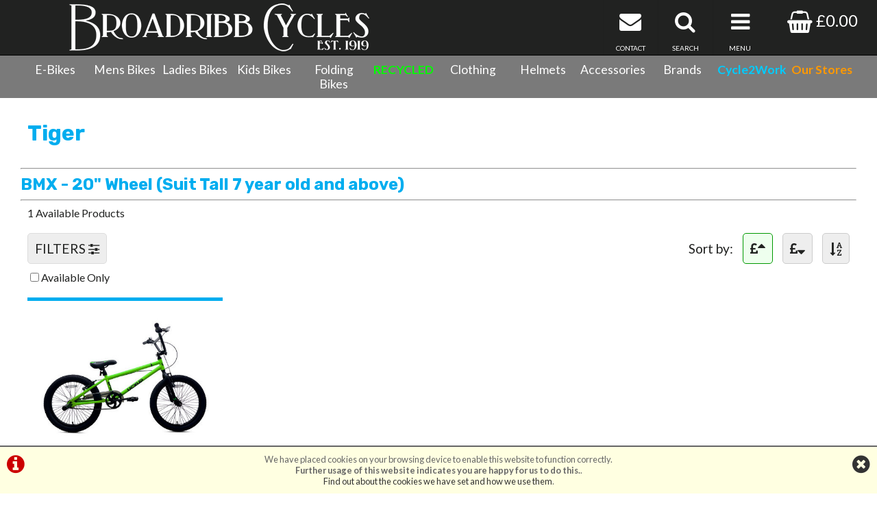

--- FILE ---
content_type: text/html; charset=UTF-8
request_url: https://www.broadribbcycles.co.uk/m4b52s522p0/Childrens-Bicycles/Tiger/BMX-20%5C-inch-Wheel-%28Suit-Tall-7-year-old-and-above%29
body_size: 9699
content:
<!DOCTYPE html>

<html lang="en-GB" dir="ltr">
<head>
<meta charset="utf-8">
<title>Tiger :: Childrens Bicycles :: BMX - 20" Wheel (Suit Tall 7 year old and above) ::</title>
<link rel="canonical" href="https://www.broadribbcycles.co.uk/m4b52s522p0/Childrens-Bicycles/Tiger/BMX-20%5C-inch-Wheel-%28Suit-Tall-7-year-old-and-above%29">

<meta name="google-site-verification" content="RzvJrJ49piNbNbIbzMUvzyjzfjip7GaVzZySFZ0dK58" />


<!-- Google Tag Manager -->
<script>(function(w,d,s,l,i){w[l]=w[l]||[];w[l].push({'gtm.start':
new Date().getTime(),event:'gtm.js'});var f=d.getElementsByTagName(s)[0],
j=d.createElement(s),dl=l!='dataLayer'?'&l='+l:'';j.async=true;j.src=
'https://www.googletagmanager.com/gtm.js?id='+i+dl;f.parentNode.insertBefore(j,f);
})(window,document,'script','dataLayer','GTM-NMMSK6X');</script>
<!-- End Google Tag Manager -->

<style>
#ccPanel	{width:100%;position:fixed;bottom:0;left:0;text-align:center;border-top:solid 2px #666;background:#FFFFE1;color:#666;font-size:80%;z-index:9999;}
#ccPanel #ccAlert	{color:#C00;display:inline-block;float:left;margin:10px;}
#ccPanel #ccAlert i	{font-size: 30px;}
#ccPanel #ccAlert a	{color:#C00;}
#ccPanel #ccClose	{display:inline-block;float:right;margin:10px;}
#ccPanel #ccClose i	{font-size: 30px;}
#ccPanel #ccMessage	{text-align:center; padding: 10px;}
</style>



<link rel="preconnect" href="https://fonts.gstatic.com">
<link href="https://fonts.googleapis.com/css2?family=EB+Garamond&family=Lato:ital,wght@0,400;0,700;1,400;1,700&family=Rubik:wght@400;700&display=swap" rel="stylesheet">

<!-- Platform CSS -->
<link rel="stylesheet" type="text/css" href="https://ezetail.co.uk/shared/font-awesome/css/font-awesome.min.css" rel="prefetch">
<link rel="stylesheet" type="text/css" href="https://ezetail.co.uk/shared/css/defaultFoundationStylesV1.3.css?v=2" rel="prefetch">
<link rel="stylesheet" type="text/css" href="https://ezetail.co.uk/shared/css/defaultStylesV2.49.css?v=1" rel="prefetch">
<link rel="stylesheet" type="text/css" href="https://ezetail.co.uk/shared/css/defaultCartStylesV1.4.css?v=1.0">
<link rel="stylesheet" type="text/css" href="https://ezetail.co.uk/shared/css/defaultProductStylesV1.1.css?v=2">
<link rel="stylesheet" type="text/css" href="https://ezetail.co.uk/shared/css/defaultWidgetStylesV1.4.css?v=1" rel="prefetch">
<link rel="stylesheet" type="text/css" href="https://ezetail.co.uk/shared/css/defaultHireStylesV1.2.css?v=2">
<script src="https://ezetail.co.uk/shared/js/foundations.js?v=1.1"></script>
<script src="https://ezetail.co.uk/shared/js/minicart.js?v=1.3"></script>

<link rel="stylesheet" type="text/css" href="/css/styles.css?v=XBbOJM7Wo19">
<link rel="stylesheet" type="text/css" href="/css/mqStyles.css?v=XBbOJM7Wo177">
<link rel="stylesheet" type="text/css" href="/css/customStyles.css?v=XBbOJM7Wo17">
<link rel="apple-touch-icon" sizes="180x180" href="/apple-touch-icon.png">
<link rel="icon" type="image/png" sizes="32x32" href="/favicon-32x32.png">
<link rel="icon" type="image/png" sizes="16x16" href="/favicon-16x16.png">
<link rel="manifest" href="/site.webmanifest">
<link rel="mask-icon" href="/safari-pinned-tab.svg" color="#5bbad5">
<meta name="msapplication-TileColor" content="#ffc40d">
<meta name="theme-color" content="#ffffff">

<style>	nav ul.primaryNav li	{	width: 8.333%; }</style>

<!-- TrustBox script -->
<script type="text/javascript" src="//widget.trustpilot.com/bootstrap/v5/tp.widget.bootstrap.min.js" async></script>
<!-- End TrustBox script -->

<script src="https://ezetail.co.uk/shared/js/siema.min.js"></script>

<meta name="viewport" content="width=device-width, initial-scale=1">
</head>

<body>
<!-- Google Tag Manager (noscript) -->
<noscript><iframe src="https://www.googletagmanager.com/ns.html?id=GTM-NMMSK6X"
height="0" width="0" style="display:none;visibility:hidden"></iframe></noscript>
<!-- End Google Tag Manager (noscript) -->

<!-- INSERT-->

<header class="mainHeader">
<div id="siteBannerDesktop">
	<div id="preBanner">
		<div id="preBannerWrapper">
		<div id="preBannerContainer">
			<div id="preBannerLeft"><a href="/" title="Broadribb Cycles home page"><img src="/images/broadribbCyclesLogo.png" alt="Broadribb Cycles Logo"></a></div>
			<div id="preBannerRight">
			<a href="/order.php" title="View Basket" id="viewCart"><i class="fa fa-shopping-basket fa-lg"></i> &#163;0.00</a>				<a href="#" title="Info Menu" onclick="toggleOtherLinksMenuPanel();"><i class="fa fa-bars fa-lg"></i><span>MENU</span></a>
				<a href="#" title="Product Search" onclick="toggleSearchPanel();"><i class="fa fa-search fa-lg"></i><span>SEARCH</span></a>
				<a href="/contact-us/" title="Contact Us"><i class="fa fa-envelope fa-lg"></i><span>CONTACT</span></a>
			</div>
			<div id="preBannerCentre"></div>
		</div>
		</div>
		<div class="reset"></div>
	</div>

	<div id="siteBanner">
	<div id="siteBannerContainer">
			<nav id="dtNav"><ul class="primaryNav" id="primaryNav"><li><a class="inactive first" id="navfirst" href="/m5b0s287p0/Electric-Bikes/Electric-Bikes" title="E-Bikes">E-Bikes</a></li><li><a class="inactive" href="/m8b0s0p0/Mens-Bicycles" title="Mens Bikes">Mens Bikes</a></li><li><a class="inactive" href="/m3b0s0p0/Ladies-Bikes" title="Ladies Bikes">Ladies Bikes</a></li><li><a class="inactive" href="/m4b0s0p0/Childrens-Bikes" title="Kids Bikes">Kids Bikes</a></li><li><a class="inactive" href="/m8b0s289p0/Mens-Bicycles/Folding-Bikes" title="Folding Bikes">Folding Bikes</a></li><li><a class="inactive" href="/m6b0s510p0/Re-Cycled-Bicycles/Re-Cycled-Bicycles" title="&lt;span class=&quot;col0f0&quot;&gt;Ex-Demo&lt;/span&gt;"><span class="col0f0 fwb">RECYCLED</span></a></li><li><a class="inactive" href="/m10b0s0p0/Clothing" title="Clothing">Clothing</a></li><li><a class="inactive" href="/m12b0s0p0/Protection" title="Helmets & Protection">Helmets</a></li><li><a class="inactive" href="/m9b0s0p0/Accessories" title="Accessories">Accessories</a></li><li><a class="inactive" href="/brand.php" title="Brands">Brands</a></li><li><a class="inactive" href="/cycletowork/" title="CycletoWork"><span class="col0cf fwb">Cycle2Work</span></a></li><li><a class="inactive last" id="navlast" href="/broadribbs-bike-shops/" title="Our Stores"><span class="colf90 fwb">Our Stores</span></a></li></ul><div class="reset"></div></nav><!-- END nav -->
			<div class="reset"></div>
		</div>
		<div class="reset"></div>
	</div><!-- close siteBanner -->
	
	<div id="toggleLayer">
		<div id="productNavMenu" style="display:none;">
<nav id="categoryMenuPanel"><div class="categoryGroupWrapper" id="categoryGroupWrapper1" style="display:none;"><h5 class="categoryHeader" id="categoryHeader1"><strong>Bikes</strong></h5>
<div id="submenu1">
<div class="categoryGroupLiner"><div class="categoryGroupContent">
<a href="/m8b0s0p0/Mens-Bicycles" class="subcategoryHeader" title="Bikes &raquo; Men&#039;s Bicycles">Men's Bicycles</a>
<a href="/m3b0s0p0/Ladies-Bicycles" class="subcategoryHeader" title="Bikes &raquo; Ladies Bicycles">Ladies Bicycles</a>
<a href="/m4b0s0p0/Childrens-Bicycles" class="subcategoryHeader" title="Bikes &raquo; Childrens Bicycles">Childrens Bicycles</a>
<a href="/m6b0s0p0/Re-Cycled-Bicycles" class="subcategoryHeader" title="Bikes &raquo; Re-Cycled Bicycles">Re-Cycled Bicycles</a></div></div></div></div>
<div class="categoryGroupWrapper" id="categoryGroupWrapper7" style="display:none;"><h5 class="categoryHeader" id="categoryHeader7"><strong>Electric Bikes</strong></h5>
<div id="submenu7">
<div class="categoryGroupLiner"><div class="categoryGroupContent">
<a href="/m5b0s287p0/Electric-Bikes/Electric-Bikes" class="subcategoryHeader" title="Electric Bikes &raquo; Electric Bikes">Electric Bikes</a></div></div></div></div>
<div class="categoryGroupWrapper" id="categoryGroupWrapper2" style="display:none;"><h5 class="categoryHeader" id="categoryHeader2"><strong>Accessories</strong></h5>
<div id="submenu2">
<div class="categoryGroupLiner"><div class="categoryGroupContent">
<a href="/m9b0s304p0/Accessories/Bags-Backpacks" class="subcategoryHeader" title="Accessories &raquo; Bags - Backpacks">Bags - Backpacks</a>
<a href="/m9b0s501p0/Accessories/Bags-Bar-Bags" class="subcategoryHeader" title="Accessories &raquo; Bags - Bar Bags">Bags - Bar Bags</a>
<a href="/m9b0s306p0/Accessories/Bags-Dry-Bags" class="subcategoryHeader" title="Accessories &raquo; Bags - Dry Bags">Bags - Dry Bags</a>
<a href="/m9b0s310p0/Accessories/Bags-Frame-Bags" class="subcategoryHeader" title="Accessories &raquo; Bags - Frame Bags">Bags - Frame Bags</a>
<a href="/m9b0s308p0/Accessories/Bags-Hydration" class="subcategoryHeader" title="Accessories &raquo; Bags - Hydration">Bags - Hydration</a>
<a href="/m9b0s312p0/Accessories/Bags-Hydration-Spares" class="subcategoryHeader" title="Accessories &raquo; Bags - Hydration Spares">Bags - Hydration Spares</a>
<a href="/m9b0s309p0/Accessories/Bags-Pannier" class="subcategoryHeader" title="Accessories &raquo; Bags - Pannier">Bags - Pannier</a>
<a href="/m9b0s500p0/Accessories/Bags-Seatpost-Bag" class="subcategoryHeader" title="Accessories &raquo; Bags - Seatpost Bag">Bags - Seatpost Bag</a>
<a href="/m9b0s303p0/Accessories/Bags-Spares" class="subcategoryHeader" title="Accessories &raquo; Bags - Spares">Bags - Spares</a>
<a href="/m9b0s316p0/Accessories/Bottles" class="subcategoryHeader" title="Accessories &raquo; Bottles">Bottles</a>
<a href="/m9b0s504p0/Accessories/Cages" class="subcategoryHeader" title="Accessories &raquo; Cages">Cages</a>
<a href="/m9b0s321p0/Accessories/Car-Racks" class="subcategoryHeader" title="Accessories &raquo; Car Racks">Car Racks</a>
<a href="/m9b0s323p0/Accessories/Child-Seats" class="subcategoryHeader" title="Accessories &raquo; Child Seats">Child Seats</a>
<a href="/m9b0s325p0/Accessories/Cycle-Computer-Spares" class="subcategoryHeader" title="Accessories &raquo; Cycle Computer Spares">Cycle Computer Spares</a>
<a href="/m9b0s326p0/Accessories/Cycle-Computers" class="subcategoryHeader" title="Accessories &raquo; Cycle Computers">Cycle Computers</a>
<a href="/m9b0s336p0/Accessories/Lights-Front" class="subcategoryHeader" title="Accessories &raquo; Lights - Front">Lights - Front</a>
<a href="/m9b0s337p0/Accessories/Lights-Rear" class="subcategoryHeader" title="Accessories &raquo; Lights - Rear">Lights - Rear</a>
<a href="/m9b0s338p0/Accessories/Lights-Sets" class="subcategoryHeader" title="Accessories &raquo; Lights - Sets">Lights - Sets</a>
<a href="/m9b0s339p0/Accessories/Lights-Spares" class="subcategoryHeader" title="Accessories &raquo; Lights - Spares">Lights - Spares</a>
<a href="/m9b0s341p0/Accessories/Locks-Chain" class="subcategoryHeader" title="Accessories &raquo; Locks - Chain">Locks - Chain</a>
<a href="/m9b0s342p0/Accessories/Locks-DLock" class="subcategoryHeader" title="Accessories &raquo; Locks - DLock">Locks - DLock</a>
<a href="/m9b0s345p0/Accessories/Mirrors" class="subcategoryHeader" title="Accessories &raquo; Mirrors">Mirrors</a>
<a href="/m9b0s346p0/Accessories/Mudguards" class="subcategoryHeader" title="Accessories &raquo; Mudguards">Mudguards</a>
<a href="/m9b0s349p0/Accessories/Pannier-Racks" class="subcategoryHeader" title="Accessories &raquo; Pannier Racks">Pannier Racks</a>
<a href="/m9b0s351p0/Accessories/Pumps-Frame" class="subcategoryHeader" title="Accessories &raquo; Pumps - Frame">Pumps - Frame</a>
<a href="/m9b0s356p0/Accessories/Pumps-Track-Pumps" class="subcategoryHeader" title="Accessories &raquo; Pumps - Track Pumps">Pumps - Track Pumps</a>
<a href="/m9b0s360p0/Accessories/Tools" class="subcategoryHeader" title="Accessories &raquo; Tools">Tools</a>
<a href="/m9b0s361p0/Accessories/Trailers" class="subcategoryHeader" title="Accessories &raquo; Trailers">Trailers</a>
<a href="/m9b0s363p0/Accessories/Trainers" class="subcategoryHeader" title="Accessories &raquo; Trainers">Trainers</a></div></div></div></div>
<div class="categoryGroupWrapper" id="categoryGroupWrapper3" style="display:none;"><h5 class="categoryHeader" id="categoryHeader3"><strong>Clothing</strong></h5>
<div id="submenu3">
<div class="categoryGroupLiner"><div class="categoryGroupContent">
<a href="/m10b0s368p0/Clothing/Base-Layers" class="subcategoryHeader" title="Clothing &raquo; Base Layers">Base Layers</a>
<a href="/m10b0s399p0/Clothing/Casual" class="subcategoryHeader" title="Clothing &raquo; Casual">Casual</a>
<a href="/m10b0s371p0/Clothing/Cycling-Caps" class="subcategoryHeader" title="Clothing &raquo; Cycling Caps">Cycling Caps</a>
<a href="/m10b0s374p0/Clothing/Gloves-Full-Finger" class="subcategoryHeader" title="Clothing &raquo; Gloves - Full Finger">Gloves - Full Finger</a>
<a href="/m10b0s376p0/Clothing/Gloves-Short-Finger" class="subcategoryHeader" title="Clothing &raquo; Gloves - Short Finger">Gloves - Short Finger</a>
<a href="/m10b0s380p0/Clothing/Hoodies-and-Sweatshirts" class="subcategoryHeader" title="Clothing &raquo; Hoodies &amp;amp; Sweatshirts">Hoodies &amp; Sweatshirts</a>
<a href="/m10b0s381p0/Clothing/Jackets-Waterproof" class="subcategoryHeader" title="Clothing &raquo; Jackets - Waterproof">Jackets - Waterproof</a>
<a href="/m10b0s382p0/Clothing/Jackets-Windproof" class="subcategoryHeader" title="Clothing &raquo; Jackets - Windproof">Jackets - Windproof</a>
<a href="/m10b0s384p0/Clothing/Jerseys-Long-Sleeve" class="subcategoryHeader" title="Clothing &raquo; Jerseys - Long Sleeve">Jerseys - Long Sleeve</a>
<a href="/m10b0s383p0/Clothing/Jerseys-Short-Sleeve" class="subcategoryHeader" title="Clothing &raquo; Jerseys - Short Sleeve">Jerseys - Short Sleeve</a>
<a href="/m10b0s385p0/Clothing/Leg-Warmers" class="subcategoryHeader" title="Clothing &raquo; Leg Warmers">Leg Warmers</a>
<a href="/m10b0s386p0/Clothing/Overshoes" class="subcategoryHeader" title="Clothing &raquo; Overshoes">Overshoes</a>
<a href="/m10b0s387p0/Clothing/Shoes-MTB" class="subcategoryHeader" title="Clothing &raquo; Shoes - MTB">Shoes - MTB</a>
<a href="/m10b0s388p0/Clothing/Shoes-Road" class="subcategoryHeader" title="Clothing &raquo; Shoes - Road">Shoes - Road</a>
<a href="/m10b0s392p0/Clothing/Shorts" class="subcategoryHeader" title="Clothing &raquo; Shorts">Shorts</a>
<a href="/m10b0s506p0/Clothing/Shorts-Road" class="subcategoryHeader" title="Clothing &raquo; Shorts - Road">Shorts - Road</a>
<a href="/m10b0s393p0/Clothing/Socks" class="subcategoryHeader" title="Clothing &raquo; Socks">Socks</a>
<a href="/m10b0s395p0/Clothing/Tights" class="subcategoryHeader" title="Clothing &raquo; Tights">Tights</a>
<a href="/m10b0s396p0/Clothing/Triathlon-Suits" class="subcategoryHeader" title="Clothing &raquo; Triathlon Suits">Triathlon Suits</a>
<a href="/m10b0s397p0/Clothing/Trousers" class="subcategoryHeader" title="Clothing &raquo; Trousers">Trousers</a>
<a href="/m10b0s507p0/Clothing/Vests" class="subcategoryHeader" title="Clothing &raquo; Vests">Vests</a></div></div></div></div>
<div class="categoryGroupWrapper" id="categoryGroupWrapper6" style="display:none;"><h5 class="categoryHeader" id="categoryHeader6"><strong>Wheels & Tyres</strong></h5>
<div id="submenu6">
<div class="categoryGroupLiner"><div class="categoryGroupContent">
<a href="/m13b0s482p0/Wheels/Innertubes-20" class="subcategoryHeader" title="Wheels &raquo; Innertubes - 20">Innertubes - 20</a>
<a href="/m13b0s483p0/Wheels/Innertubes-24" class="subcategoryHeader" title="Wheels &raquo; Innertubes - 24">Innertubes - 24</a>
<a href="/m13b0s484p0/Wheels/Innertubes-26" class="subcategoryHeader" title="Wheels &raquo; Innertubes - 26">Innertubes - 26</a>
<a href="/m13b0s485p0/Wheels/Innertubes-27-5" class="subcategoryHeader" title="Wheels &raquo; Innertubes - 27.5">Innertubes - 27.5</a>
<a href="/m13b0s486p0/Wheels/Innertubes-29er" class="subcategoryHeader" title="Wheels &raquo; Innertubes - 29er">Innertubes - 29er</a>
<a href="/m13b0s487p0/Wheels/Innertubes-700c" class="subcategoryHeader" title="Wheels &raquo; Innertubes - 700c">Innertubes - 700c</a>
<a href="/m13b0s488p0/Wheels/Innertubes-Kids" class="subcategoryHeader" title="Wheels &raquo; Innertubes - Kids">Innertubes - Kids</a>
<a href="/m13b0s516p0/Wheels/Tyres-20" class="subcategoryHeader" title="Wheels &raquo; Tyres - 20">Tyres - 20</a>
<a href="/m13b0s517p0/Wheels/Tyres-24" class="subcategoryHeader" title="Wheels &raquo; Tyres - 24">Tyres - 24</a>
<a href="/m13b0s518p0/Wheels/Tyres-26" class="subcategoryHeader" title="Wheels &raquo; Tyres - 26">Tyres - 26</a>
<a href="/m13b0s519p0/Wheels/Tyres-27-5" class="subcategoryHeader" title="Wheels &raquo; Tyres - 27.5">Tyres - 27.5</a>
<a href="/m13b0s520p0/Wheels/Tyres-29er" class="subcategoryHeader" title="Wheels &raquo; Tyres - 29er">Tyres - 29er</a>
<a href="/m13b0s490p0/Wheels/Tyres-700c" class="subcategoryHeader" title="Wheels &raquo; Tyres - 700c">Tyres - 700c</a>
<a href="/m13b0s521p0/Wheels/Tyres-Kids" class="subcategoryHeader" title="Wheels &raquo; Tyres - Kids">Tyres - Kids</a>
<a href="/m13b0s530p0/Wheels/Wheels-MTB" class="subcategoryHeader" title="Wheels &raquo; Wheels - MTB">Wheels - MTB</a>
<a href="/m13b0s527p0/Wheels/Wheels-Road" class="subcategoryHeader" title="Wheels &raquo; Wheels - Road">Wheels - Road</a></div></div></div></div>
<div class="categoryGroupWrapper" id="categoryGroupWrapper4" style="display:none;"><h5 class="categoryHeader" id="categoryHeader4"><strong>Components</strong></h5>
<div id="submenu4">
<div class="categoryGroupLiner"><div class="categoryGroupContent">
<a href="/m11b0s401p0/Components/Bar-Tape" class="subcategoryHeader" title="Components &raquo; Bar Tape">Bar Tape</a>
<a href="/m11b0s406p0/Components/Brake-Cables" class="subcategoryHeader" title="Components &raquo; Brake Cables">Brake Cables</a>
<a href="/m11b0s409p0/Components/Brake-Pads-Disc" class="subcategoryHeader" title="Components &raquo; Brake Pads - Disc">Brake Pads - Disc</a>
<a href="/m11b0s410p0/Components/Brake-Pads-Rim" class="subcategoryHeader" title="Components &raquo; Brake Pads - Rim">Brake Pads - Rim</a>
<a href="/m11b0s411p0/Components/Brakes-Disc" class="subcategoryHeader" title="Components &raquo; Brakes - Disc">Brakes - Disc</a>
<a href="/m11b0s414p0/Components/Brakes-Spares" class="subcategoryHeader" title="Components &raquo; Brakes - Spares">Brakes - Spares</a>
<a href="/m11b0s418p0/Components/Chains" class="subcategoryHeader" title="Components &raquo; Chains">Chains</a>
<a href="/m11b0s422p0/Components/Clipless-Pedals" class="subcategoryHeader" title="Components &raquo; Clipless Pedals">Clipless Pedals</a>
<a href="/m11b0s431p0/Components/Flat-Pedals" class="subcategoryHeader" title="Components &raquo; Flat Pedals">Flat Pedals</a>
<a href="/m11b0s445p0/Components/Grips" class="subcategoryHeader" title="Components &raquo; Grips">Grips</a>
<a href="/m11b0s450p0/Components/Handlebars-MTB" class="subcategoryHeader" title="Components &raquo; Handlebars - MTB">Handlebars - MTB</a>
<a href="/m11b0s509p0/Components/Rim-Tapes" class="subcategoryHeader" title="Components &raquo; Rim Tapes">Rim Tapes</a>
<a href="/m11b0s455p0/Components/Rims" class="subcategoryHeader" title="Components &raquo; Rims">Rims</a>
<a href="/m11b0s456p0/Components/Saddles" class="subcategoryHeader" title="Components &raquo; Saddles">Saddles</a>
<a href="/m11b0s460p0/Components/Seatposts" class="subcategoryHeader" title="Components &raquo; Seatposts">Seatposts</a></div></div></div></div>
<div class="categoryGroupWrapper" id="categoryGroupWrapper5" style="display:none;"><h5 class="categoryHeader" id="categoryHeader5"><strong>Protection</strong></h5>
<div id="submenu5">
<div class="categoryGroupLiner"><div class="categoryGroupContent">
<a href="/m12b0s465p0/Protection/Arm-Guards" class="subcategoryHeader" title="Protection &raquo; Arm Guards">Arm Guards</a>
<a href="/m12b0s508p0/Protection/Helmets-BMX" class="subcategoryHeader" title="Protection &raquo; Helmets - BMX">Helmets - BMX</a>
<a href="/m12b0s473p0/Protection/Helmets-Kids" class="subcategoryHeader" title="Protection &raquo; Helmets - Kids">Helmets - Kids</a>
<a href="/m12b0s468p0/Protection/Helmets-Mountain" class="subcategoryHeader" title="Protection &raquo; Helmets - Mountain">Helmets - Mountain</a>
<a href="/m12b0s469p0/Protection/Helmets-Road" class="subcategoryHeader" title="Protection &raquo; Helmets - Road">Helmets - Road</a>
<a href="/m12b0s474p0/Protection/Leg-Guards" class="subcategoryHeader" title="Protection &raquo; Leg Guards">Leg Guards</a></div></div></div></div>
</nav>

<div class="reset"></div>		</div>
		<div id="brandNavMenu" style="display:none;">
<div class="bgfff">
<div class="mw1220 pb20"><div class="liner">
<div class="p10"></div>
<div class="eighthWidth floatLeft mb20"><div class="liner"><a href="/brands/altura.php" title="Altura"><img src="/smsimg/13/altura-logo-13-1607068619.png" border="0" alt="Altura" class="scaledW imgBlock"></a></div></div><div class="eighthWidth floatLeft mb20"><div class="liner"><a href="/brands/camelbak.php" title="Camelbak"><img src="/smsimg/17/camelbak-logo-17-1607066716.png" border="0" alt="Camelbak" class="scaledW imgBlock"></a></div></div><div class="eighthWidth floatLeft mb20"><div class="liner"><a href="/brands/cannondale.php" title="Cannondale"><img src="/smsimg/2/cannondale-logo-2-1627633936.png" border="0" alt="Cannondale" class="scaledW imgBlock"></a></div></div><div class="eighthWidth floatLeft mb20"><div class="liner"><a href="/brands/gt.php" title="GT"><img src="/smsimg/5/gt-logo-5-1605882707.png" border="0" alt="GT" class="scaledW imgBlock"></a></div></div><div class="eighthWidth floatLeft mb20"><div class="liner"><a href="/brands/marin.php" title="Marin"><img src="/smsimg/6/marin-logo-6-1606370774.png" border="0" alt="Marin" class="scaledW imgBlock"></a></div></div><div class="eighthWidth floatLeft mb20"><div class="liner"><a href="/brands/merida-bikes-road-mountain-hybrid.php" title="Merida"><img src="/smsimg/1/merida-logo-1-1627634181.png" border="0" alt="Merida" class="scaledW imgBlock"></a></div></div><div class="eighthWidth floatLeft mb20"><div class="liner"><a href="/brands/orange.php" title="Orange"><img src="/smsimg/3/orange-logo-3-1627634221.png" border="0" alt="Orange" class="scaledW imgBlock"></a></div></div><div class="eighthWidth floatLeft mb20"><div class="liner"><a href="/brands/pashley.php" title="Pashley"><img src="/smsimg/9/pashley-logo-9-1606371111.png" border="0" alt="Pashley" class="scaledW imgBlock"></a></div></div><div class="eighthWidth floatLeft mb20"><div class="liner"><a href="/brands/whyte.php" title="Whyte"><img src="/smsimg/4/whyte-logo-4-1627634251.png" border="0" alt="Whyte" class="scaledW imgBlock"></a></div></div><div class="reset"></div>
<a href="/brand.php" class="asButton">View All Brands</a>
</div></div>
</div>		</div>
		<div id="otherLinksMenu" style="display:none;">
<div class="mw1220 pb20"><div class="liner">
<nav id="infoNav">
<h5>Menu</h5>
<a href="/cycletowork/" class="">Cycle To Work</a>
<a href="/workshop/" class="">Workshop & Servicing</a>
<a href="/about-us/" class="">About Us</a>
<a href="/contact-us/" class="">Contact Us</a>
<div class="reset"></div>
</nav>
</div></div>		</div>
		<div id="headerSearchPanel" style="display:none;">
<div class="mw1220 pt20 pb20"><div class="liner">
<form method="GET" action="/products.php?mode=search" id="bannerSearch">
<input type="hidden" name="mode" id="mode1" value="search">
<input type="hidden" name="search_in" id="search_in" value="mm">
<input type="hidden" name="results_qty" id="results_qty" value="50">
<input type="hidden" name="results_order" id="results_order" value="rel">
<input type="hidden" name="display_with_images" id="display_with_images" value="1">
<input type="search" name="searchstr" tabindex="1" value="" placeholder="search here...">
<a onclick="searchDo('d');"><i class="fa fa-search"></i></a>
<input type="hidden" value="SEARCH" name="Submit" id="submit_">
<div class="reset"></div>
</form>
</div></div>
		</div>
	</div>
	<div class="reset"></div>
<!---->
</div>
<div id="siteBannerMobile">
	<div id="siteBannerMobileL">
	<div id="mobileBasket" onclick="location.href='/order.php'"><i class="fa fa-shopping-basket"></i><div class="mobileBasketContents-0" id="mobileBasketContents">0</div></div>	</div>
	<div id="siteBannerMobileR">
	<div id="mNavToggle"><a onclick="toggleMobileMenu();"><i class="fa fa-bars"></i></a></div>	</div>
	<div id="siteBannerMobileC"><div class="liner"><a href="/" title="Broadribb Cycles home page"><img src="/images/broadribbCyclesLogo.png" alt="Broadribb Cycles Logo"></a></div></div>
	<div class="reset"></div>
	<div id="mobileSearch"><form method="GET" action="/products.php?mode=search" id="bannerSearchM">
<input type="hidden" name="mode" id="mode2" value="search">
<input type="hidden" name="search_in" id="search_inM" value="mm">
<input type="hidden" name="results_qty" id="results_qtyM" value="50">
<input type="hidden" name="results_order" id="results_orderM" value="rel">
<input type="hidden" name="display_with_images" id="display_with_imagesM" value="1">
<input type="search" name="searchstr" tabindex="1" value="" placeholder="search here...">
<a onclick="searchDo('m');"><i class="fa fa-search"></i></a>
<input type="hidden" value="SEARCH" name="Submit" id="submit_M">
<div class="reset"></div>
</form></div>	<nav id="mNav" style="display: none;"><ul><li><a href="/m5b0s287p0/Electric-Bikes/Electric-Bikes" title="E-Bikes">E-Bikes</a></li><li><a href="/m8b0s0p0/Mens-Bicycles" title="Mens Bikes">Mens Bikes</a></li><li><a href="/m3b0s0p0/Ladies-Bikes" title="Ladies Bikes">Ladies Bikes</a></li><li><a href="/m4b0s0p0/Childrens-Bikes" title="Kids Bikes">Kids Bikes</a></li><li><a href="/m8b0s289p0/Mens-Bicycles/Folding-Bikes" title="Folding Bikes">Folding Bikes</a></li><li><a href="/m6b0s510p0/Re-Cycled-Bicycles/Re-Cycled-Bicycles" title="&lt;span class=&quot;col0f0&quot;&gt;Ex-Demo&lt;/span&gt;"><span class="col0f0">Ex-Demo</span></a></li><li><a href="/m10b0s0p0/Clothing" title="Clothing">Clothing</a></li><li><a href="/m12b0s0p0/Protection" title="Helmets & Protection">Helmets & Protection</a></li><li><a href="/m9b0s0p0/Accessories" title="Accessories">Accessories</a></li><li><a href="/m7b0s0p0/Re-Cycling-Bikes" title="Re-Cycling">Re-Cycling</a></li><li><a href="/brand.php" title="Brands">Brands</a></li><li><a href="/workshop/" title="Cycle Servicing & Repairs">Cycle Servicing & Repairs</a></li><li><a href="/contact-us/" title="Contact Us">Contact Us</a></li><li><a href="/terms-and-conditions/" title="Terms & Conditions">Terms & Conditions</a></li><li><a href="/privacy/" title="Privacy Policy & Cookies">Privacy Policy & Cookies</a></li><li><a href="/cycletowork/" title="CycletoWork">CycletoWork</a></li><li><a href="/broadribbs-bike-shops/" title="Our Stores">Our Stores</a></li></ul></nav>
	<div class="reset"></div>
</div>
<div id="backtop">&#9650;</div>
</header>

<div id="siteContainer">
<div id="siteContainerLiner">
<div id="mainContent">
<div id="siteTopPanel"></div><!-- END siteTopPanel -->
<div class="mw1220">
<!-- MAIN PAGE CONTENT --><div id="mainPanels">
<div id="mainContentPanel">
<div id="pagesPanelForProductsFull"><div id="pagesPanelForProductsFullLiner">

<div id="breadcrumbs"><a href="/products.php" title="Products">Products</a> &raquo; <a href="/m4b0s0p0/Childrens-Bicycles" title="Childrens Bicycles">Childrens Bicycles</a> &raquo; <a href="/m4b52s0p0/Childrens-Bicycles/Tiger" title="Tiger">Tiger</a> &raquo; <a href="/m4b52s522p0/Childrens-Bicycles/Tiger/BMX-20%5C-inch-Wheel-%28Suit-Tall-7-year-old-and-above%29" title="BMX - 20&quot; Wheel (Suit Tall 7 year old and above)">BMX - 20" Wheel (Suit Tall 7 year old and above)</a></div>


<header id="brandPageHeader"><h1>Tiger</h1><hr></header>
<div class="reset"></div>

<div id="subCategoryPage">
<header id="subCategoryPageHeader"><h2>BMX - 20" Wheel (Suit Tall 7 year old and above)</h2><hr></header>
<p>1 Available Products</p>
<form action="/m4b52s522p0/Childrens-Bicycles/Tiger/BMX-20%5C-inch-Wheel-%28Suit-Tall-7-year-old-and-above%29" method="post" name="UserControls" id="UserControls1">
<input type="hidden" name="sortResultsBy" id="sortResultsBy" value="1">
<input type="hidden" name="rememberSort" id="rememberSort" value="1">

<div id="UserControlSorts">
<span class="hideNarrow">Sort by:</span> 
<span class="arrowUp selected" onclick="setDataSort(1);"><i class="fa fa-gbp"></i><i class="fa fa-sort-asc"></i></span> 
<span class="arrowDown" onclick="setDataSort(0);"><i class="fa fa-gbp"></i><i class="fa fa-sort-desc"></i></span> 
<span class="arrowUp" onclick="setDataSort(2);"><i class="fa fa-sort-alpha-asc"></i></span>
</div>
<div id="UserControlFiltersToggle" class=""><span class="filtersLabel" onclick="toggleFilterPanel('UserControlFilters');">FILTERS <i class="fa fa-sliders"></i></span> <a href="/m4b52s522p0/Childrens-Bicycles/Tiger/BMX-20%5C-inch-Wheel-%28Suit-Tall-7-year-old-and-above%29" class="filtersReset"><i class="fa fa-undo"></i></a></div>

<div class="reset"></div>
<div id="UserControlFilters" style="display: none;">
<div class="refreshButton"><span onclick="document.getElementById('UserControls1').submit();"><i class="fa fa-refresh"></i> Refresh Results</span> </div>
<div id="UserControlFiltersNoFilters">No relevant filters available</div>







<div class="refreshButton"><span onclick="document.getElementById('UserControls1').submit();"><i class="fa fa-refresh"></i> Refresh Results</span> <a href="/m4b52s522p0/Childrens-Bicycles/Tiger/BMX-20%5C-inch-Wheel-%28Suit-Tall-7-year-old-and-above%29" class="filtersReset"><i class="fa fa-undo"></i> Reset All Filters</a></div>
<input type="submit" name="submit1" id="submit1" value="APPLY FILTERS" class="tcader">
</div>
<div id="stockFilterContainer"><input type="checkbox" id="stockFilter" name="stockFilter" value="1" onclick="runStockFilter();"><label for="stockFilter">Available Only</label></div>

</form>
<script>
function setDataSort(by)	{
	document.getElementById('sortResultsBy').value = by;
	document.getElementById('UserControls1').submit();
};
function toggleFilterPanel(panel)	{
	if (panel == 'UserControlFilters')	{	var container = panel;	}	else	{	var container = panel + 'Selectors';	};
	var elm = document.getElementById(container);
	var controller = panel + 'SelectorsMarker';
	var toggleController = document.getElementById(controller);
	var controlPanel = panel + 'Toggle';
	var toggleHeader = document.getElementById(controlPanel);
	if (elm.style.display != '')	{
		elm.style.display = '';
		if (panel != 'UserControlFilters')	{	toggleController.className = 'fa fa-minus-square';	};
		if (panel != 'UserControlFilters')	{	
			if (toggleHeader.className == 'filterToggle filterInactive')	{
				toggleHeader.className = 'filterToggleOpen filterInactive';
			}	else	{
				toggleHeader.className = 'filterToggleOpen filterActive';
			};
		};
	}	else	{
		elm.style.display = 'none';
		if (panel != 'UserControlFilters')	{	toggleController.className = 'fa fa-plus-square';	};
		if (panel != 'UserControlFilters')	{	
			if (toggleHeader.className == 'filterToggleOpen filterInactive')	{
				toggleHeader.className = 'filterToggle filterInactive';
			}	else	{
				toggleHeader.className = 'filterToggle filterActive';
			};
		};
	};
};
function toggleMoreFilterPanel()	{
	var ctrler = document.getElementById('moreFiltersToggle');
	var pnl = document.getElementById('moreFiltersSelectors');
	ctrler.style.display = 'none';
	pnl.style.display = '';
}
</script>
<div class="reset"></div>


<div id="productListings">
	<article class="productListingC4 pnode4" id="productListing-3465" style="display:;">
	<div class="productListing1 productListingOnOffer">
		<div class="subCatProductImage"><a href="/m4b52s522p3465/Tiger-UC-X-UP-20-inch-Junior-Freestyle-BMX-Bike-2021" title="Tiger UC X-UP 20&quot; Junior Freestyle BMX Bike"><img src="/smsimg/52/3465-8137-list-uc-x-up-green-52.jpg" alt="Tiger UC X-UP 20&quot; Junior Freestyle BMX Bike"></a></div>
		<div class="productListingPrice"><section class="pricing"><h5 style="display: none;">Pricing</h5>
<div class="onOfferPrice">Was  &#163;269.99</div>
	<div class="lowPrice">Sale  &#163;249.99</div></section>
</div>
<div id="sLevel3465" class="stockLevelHolder tac"><i class="fa fa-spinner fa-spin colccc"></i></div>

<div class="subCatProductDetail"><h3><a href="/m4b52s522p3465/Tiger-UC-X-UP-20-inch-Junior-Freestyle-BMX-Bike-2021" title="Tiger UC X-UP 20&quot; Junior Freestyle BMX Bike">Tiger<br>UC X-UP 20" Junior Freestyle BMX Bike</a></h3> </div>

	</div>
	</article>


<div class="reset"></div>
</div>
</div>





<div class="reset"></div></div></div></div>


<div class="reset"></div></div>


<div id="ccPanel">
<div id="ccAlert"><a href="/index.php?display=cookieInfo"><i class="fa fa-info-circle"></i></a></div>
<div id="ccClose"><a href="/m4b52s522p0/Childrens-Bicycles/Tiger/BMX-20-inch-Wheel-(Suit-Tall-7-year-old-and-above)"><i class="fa fa-times-circle"></i></a></div>
<div id="ccMessage">We have placed cookies on your browsing device to enable this website to function correctly.<br>
<strong>Further usage of this website indicates you are happy for us to do this.</strong>.<br>
<a href="/index.php?display=cookieInfo">Find out about the cookies we have set and how we use them</a>.
</div>
<div class="reset"></div>
</div>


<div class="reset"></div>
<!-- END MAIN PAGE CONTENT -->
</div>
</div><!-- END mainContent -->

</div><!-- close siteContainerLiner -->
</div><!-- close siteContainer -->

<div id="siteBottomPanel"><div class="mw1220 pb20"><div class="liner">
<div class="halfWidth floatLeft"><div class="liner"><a href="/sc1/Bikes" class="asButton wide">Shop Now</a></div></div>
<div class="halfWidth floatLeft"><div class="liner"><a href="https://search.google.com/local/reviews?placeid=ChIJiY18zmLndkgRNb0TeyxtZZQ&q=Broadribbs+Cycles+Bicester&hl=en&gl=GB" class="asButton wide" target="_blank" rel="noopener noreferrer">Our Reviews</a></div></div>
<div class="reset"></div>
</div></div>
</div><!-- END siteBottomPanel -->

<div id="siteFooter">
	<div id="siteFooterWrapper">
		<div id="siteFooterContainer">
<footer id="mainSiteFooter">
<div id="siteFooters">
<div id="footersTop">
<div id="footersTopWrapper">
<p style="text-align: center;"><div class="quarterWidth floatLeft"><div class="liner"></p>
<div class="tac" style="text-align: center;"><a href="https://broadribbcycles.co.uk/cycletowork/"><img class="scaledW mw250 m0auto" src="/smsimg/uploads/footer/bike2work-cyclescheme-250.png" alt="" /></a></div>
<p style="text-align: center;"></div></div> <div class="quarterWidth floatLeft"><div class="liner"></p>
<div class="tac" style="text-align: center;"><a href="https://broadribbcycles.co.uk/broadribbs-bike-shops/"><img class="scaledW mw250 m0auto" src="/smsimg/uploads/footer/broadribb-square-small-bicester.jpg" alt="" /></a></div>
<p style="text-align: center;"></div></div> <div class="quarterWidth floatLeft"><div class="liner"></p>
<div class="tac" style="text-align: center;"><a href="https://broadribbcycles.co.uk/broadribbs-bike-shops/"><img class="scaledW mw250 m0auto" src="/smsimg/uploads/footer/broadribb-square-small-banbury.jpg" alt="" /></a></div>
<p style="text-align: center;"></div></div> <div class="quarterWidth floatLeft"><div class="liner"></p>
<div class="tac" style="text-align: center;"><a href="https://broadribbcycles.co.uk/cycletowork/"><img class="scaledW mw250 m0auto" src="/smsimg/uploads/footer/footer-cycle2work.png" alt="" /></a></div>
<p style="text-align: center;"></div></div> <div class="reset"></div></p></div><!-- close footersTopWrapper -->
</div><!-- close footersTop -->
<div id="footerColumns">
<div id="footerColumnsWrapper">
	<div id="footerColumnsCol1"><div class="liner"><h3>Shop Online</h3><nav id="footerNav"><ul><li><a href="/m5b0s287p0/Electric-Bikes/Electric-Bikes" title="E-Bikes">E-Bikes</a></li><li><a href="/m8b0s0p0/Mens-Bicycles" title="Mens Bikes">Mens Bikes</a></li><li><a href="/m3b0s0p0/Ladies-Bikes" title="Ladies Bikes">Ladies Bikes</a></li><li><a href="/m4b0s0p0/Childrens-Bikes" title="Kids Bikes">Kids Bikes</a></li><li><a href="/m8b0s289p0/Mens-Bicycles/Folding-Bikes" title="Folding Bikes">Folding Bikes</a></li><li><a href="/m6b0s510p0/Re-Cycled-Bicycles/Re-Cycled-Bicycles" title="&lt;span class=&quot;col0f0&quot;&gt;Ex-Demo&lt;/span&gt;"><span class="col0f0">Ex-Demo</span></a></li><li><a href="/m10b0s0p0/Clothing" title="Clothing">Clothing</a></li><li><a href="/m12b0s0p0/Protection" title="Helmets & Protection">Helmets & Protection</a></li><li><a href="/m9b0s0p0/Accessories" title="Accessories">Accessories</a></li><li><a href="/m7b0s0p0/Re-Cycling-Bikes" title="Re-Cycling">Re-Cycling</a></li><li><a href="/brand.php" title="Brands">Brands</a></li><li><a href="/workshop/" title="Cycle Servicing & Repairs">Cycle Servicing & Repairs</a></li><li><a href="/contact-us/" title="Contact Us">Contact Us</a></li><li><a href="/terms-and-conditions/" title="Terms & Conditions">Terms & Conditions</a></li><li><a href="/privacy/" title="Privacy Policy & Cookies">Privacy Policy & Cookies</a></li><li><a href="/cycletowork/" title="CycletoWork">CycletoWork</a></li><li><a href="/broadribbs-bike-shops/" title="Our Stores">Our Stores</a></li></ul></nav></div></div><!-- close footerBottomCol1 -->
	<div id="footerColumnsCol2"><div class="liner"><h3>Broadribb Cycles</h3>
<a href="/contact-us/"><i class="fa fa-envelope"></i> Contact Us</a><br><br>
<i class="fa fa-map-marker"></i> <strong>Broadribb Cycles Online</strong><br>online@broadribbcycles.co.uk<br>Tel: 01869 253170
</a><br><br>
<i class="fa fa-map-marker"></i> <strong>Broadribb Cycles Bicester</strong><br>83-85 Sheep Street<br>Bicester<br>Oxfordshire<br>OX26 6JS<br>Tel: 01869 253170<br><br>
<i class="fa fa-map-marker"></i> <strong>Broadribb Cycles Banbury</strong><br>1 George Street<br>
Banbury<br>
Oxfordshire<br>
OX16 5BH<br>Tel: 01295 669065<br><br></div></div><!-- close footerBottomCol2 -->
	<div id="footerColumnsCol3"><div class="liner"><h3>Customer Services</h3>
<ul>
<li><a href="/faq/">Frequently Asked Questions (FAQ)</a></li>
<li><a href="/delivery/">Delivery</a></li>
<li><a href="/bike-builds/">Bike Builds</a></li>
<li><a href="/cycletowork/">Cycle To Work Scheme</a></li>
<li><a href="/click-and-collect/">Free Click & Collect</a></li>
<li><a href="/order.php?info=finance-information">Finance</a></li>
<li><a href="/returns/">Returns & Refunds</a></li>
</ul></div></div><!-- close footerBottomCol3 -->
	<div id="footerColumnsCol4"><div class="liner"><h3>About Us</h3>
<ul>
<li><a href="/about-us/">About Us</a></li>
<li><a href="/broadribbs-bike-shops/">Our Stores</a></li>
<li><a href="/reviews/">Reviews</a></li>
<li><a href="/brand.php">Brands</a></li>
<li><a href="/careers/">Careers</a></li>
<li><a href="/terms-and-conditions/">Terms & Conditions</a></li>
<li><a href="/privacy/">Privacy Policy</a></li>
</ul></div></div><!-- close footerBottomCol3 -->
	<div class="reset"></div>
</div>
</div><!-- close footerColumns -->
<div id="footersMid">
<div id="footersMidWrapper">
<h3>We accept all major credit and debit cards</h3></div><!-- close footersMidWrapper -->
</div><!-- close footersMid -->
<div id="footersBottom">
<div id="footersBottomWrapper">
</div><!-- close footersBottomWrapper -->
</div><!-- close footersBottom -->
	<div class="reset"></div>
</div><!-- close siteFooters -->
</footer>
<p class="tac fs80 pt20 pb20">&copy;Broadribb Ltd | Powered by <a title="i-BikeShop eCommerce" target="_blank" href="http://www.i-bikeshop.com/">i-BikeShop</a>  Software &copy;2001-2026 <a title="SiWIS" target="_blank" href="http://www.siwis.co.uk/">SiWIS Ltd</a></p>
		</div><!-- close siteFooterContainer -->
	</div><!-- close siteFooterWrapper -->
</div><!-- close siteFooter -->

 
 
<script type="text/javascript">
var pCount = 0;
var sFilter = 0;
function checkSL(pCount, sFilter) {
 var chkp = ["3465"];
 var maxpCount = chkp.length - 1;
// console.log(maxpCount);
 xmlhttp = initAjax();
 xmlhttp.onreadystatechange=function() {
  if(xmlhttp.readyState==4) {
   var res = xmlhttp.responseText;
   console.log(res);
//   var resout = chkp[pCount] + ' ' + res;
//   console.log(resout);
   var tDiv = 'sLevel'+chkp[pCount];
   var tArticle = 'productListing-'+chkp[pCount];
   switch (res) {
    case "1":
     document.getElementById(tDiv).innerHTML = '';
     if (sFilter == 1) {document.getElementById(tArticle).style.display = '';} else {document.getElementById(tArticle).style.display = '';};
     break;
    case "2":
     document.getElementById(tDiv).innerHTML = '<div class="inWarehouseAlert"><div class="inWarehouseAlertLiner">Warehouse Stock</div></div><div class="reset"></div>';
     if (sFilter == 1) {document.getElementById(tArticle).style.display = '';} else {document.getElementById(tArticle).style.display = '';};
     break;
    default:
     document.getElementById(tDiv).innerHTML = '<div class="unavailableAlert"><div class="unavailableAlertLiner"></div></div><div class="reset"></div>';
     if (sFilter == 1) {document.getElementById(tArticle).style.display = 'none';} else {document.getElementById(tArticle).style.display = '';};
   };
   pCount++;
   if (pCount <= maxpCount) {
    checkSL(pCount, sFilter);
//    var resout2 = pCount + ' ' + sFilter;
//    console.log(resout2);
   };
  }
 }
 var params = chkp[pCount];
 var url='/?ar=ajx&req=csl';
 var updt = "update=" + params;
// console.log(updt);
 xmlhttp.open("POST",url,true);
 xmlhttp.setRequestHeader("Content-type", "application/x-www-form-urlencoded");
 xmlhttp.send(updt); 
};
checkSL(0,0);
function runStockFilter() {
    var filterType = 1;
    if (document.getElementById("stockFilter").checked === true) { checkSL(0, 1); } else { checkSL(0, 0); }
}

</script>

<script>
function toggleAPanel(panelID) {
 var p = document.getElementById(panelID);
 if (p.style.display === 'none') {p.style.display = '';} else {p.style.display = 'none';};
};
</script>
<script type="text/javascript">
function getClientData()	{
	if (self.innerWidth) {	
		var w = self.innerWidth;
	}	else if (document.documentElement && document.documentElement.clientHeight)	{
		var w = document.documentElement.clientWidth;
	}	else if (document.body) {
		var w = document.body.clientWidth;	
	} else	{
		var w = 0;
	};
	document.cookie = "_clientWidth=" + w;
};
getClientData();
function searchDo(f)	{
	if (f === 'm')	{
			document.getElementById("bannerSearchM").submit();
	}	else	{
		document.getElementById("bannerSearch").submit();
	};
};
function toggleMobileMenu()	{
    if (document.getElementById) {
    	var switch_id = document.getElementById('mNav');
        if(switch_id.style.display != 'none') {
           switch_id.style.display = 'none';
        }else{
           switch_id.style.display = '';
        }
    }
};
function toggleCategoryMenu(scid){
	if (document.getElementById) {
		//	Close any already open other purpose panels
		document.getElementById('brandNavMenu').style.display = 'none';
		document.getElementById('otherLinksMenu').style.display = 'none';
		document.getElementById('headerSearchPanel').style.display = 'none';
		document.getElementById('productNavMenu').style.display = 'none';
		var targetGroupWrapper = 'categoryGroupWrapper' + scid;
		console.log(targetGroupWrapper);
		var toggleID = document.getElementById('productNavMenu');
		var targetGroup = document.getElementById(targetGroupWrapper);
		var gi;
		for (gi = 1; gi < 200; gi++) { 
			if (gi == scid)	{
				if(document.getElementById(targetGroupWrapper).style.display != '') {
					toggleID.style.display = '';
					document.getElementById(targetGroupWrapper).style.display = '';
				}else{
					toggleID.style.display = 'none';
					document.getElementById(targetGroupWrapper).style.display = 'none';
				}
			}	else	{
				var currentGroupWrapper = 'categoryGroupWrapper' + gi;
				if (document.getElementById(currentGroupWrapper))	{
					document.getElementById(currentGroupWrapper).style.display = 'none';
				};
			};
		}
	}
};
function toggleBrandsPanel(){
	if (document.getElementById) {
		//	Close any already open other purpose panels
		document.getElementById('productNavMenu').style.display = 'none';
		document.getElementById('otherLinksMenu').style.display = 'none';
		document.getElementById('headerSearchPanel').style.display = 'none';
		if(document.getElementById('brandNavMenu').style.display != '') {document.getElementById('brandNavMenu').style.display = '';}else{document.getElementById('brandNavMenu').style.display = 'none';}
	}
};
function toggleOtherLinksMenuPanel(){
	if (document.getElementById) {
		//	Close any already open other purpose panels
		document.getElementById('productNavMenu').style.display = 'none';
		document.getElementById('brandNavMenu').style.display = 'none';
		document.getElementById('headerSearchPanel').style.display = 'none';
		if(document.getElementById('otherLinksMenu').style.display != '') {	document.getElementById('otherLinksMenu').style.display = '';}else{	document.getElementById('otherLinksMenu').style.display = 'none';}
	}
};
function toggleSearchPanel(){
	if (document.getElementById) {
		//	Close any already open other purpose panels
		document.getElementById('productNavMenu').style.display = 'none';
		document.getElementById('brandNavMenu').style.display = 'none';
		document.getElementById('otherLinksMenu').style.display = 'none';
		if(document.getElementById('headerSearchPanel').style.display != '') {	document.getElementById('headerSearchPanel').style.display = '';}else{	document.getElementById('headerSearchPanel').style.display = 'none';}
	}
};

</script>
<script src="https://ezetail.co.uk/shared/js/float-panel.js"></script>
<script>
function getClientDisp()	{
	if (self.innerWidth) {	
		var sw = self.innerWidth;
	}	else if (document.documentElement && document.documentElement.clientHeight)	{
		var sw = document.documentElement.clientWidth;
	}	else if (document.body) {
		var sw = document.body.clientWidth;	
	} else	{
		var sw = 0;
	};
	if ((sw <= 767) && (sw > 0))	{
		var plc3 = document.getElementsByClassName('pnode3');
		var plc4 = document.getElementsByClassName('pnode4');
		var plc5 = document.getElementsByClassName('pnode5');
		if (plc3.length > 0)	{	len=plc3.length;	for (var i=0; i<len; i=i+1) {	plc3[i].className = 'productListingC2 pnode3';	}	};
		if (plc4.length > 0)	{	len=plc4.length;	for (var i=0; i<len; i=i+1) {	plc4[i].className = 'productListingC2 pnode4';	}	};
		if (plc5.length > 0)	{	len=plc5.length;	for (var i=0; i<len; i=i+1) {	plc5[i].className = 'productListingC2 pnode5';	}	};
	};
};
getClientDisp();
</script>



<!-- COPYRIGHT SiWIS 2001-2026&copy; POWERED BY i-BikeShop -->
</body>
</html>





--- FILE ---
content_type: text/css
request_url: https://www.broadribbcycles.co.uk/css/customStyles.css?v=XBbOJM7Wo17
body_size: 1635
content:
.wShadow {box-shadow:2px 2px 3px rgba(0, 0, 0, 0.2);}
.bgBlue {background-color:#00adef;}
.bgDark {background-color:#212221;}
.bgGreyDark {background-color:#7a7a7a;}
.bgGreyLight {background-color:#e9e9e9;}
.bgLight {background-color:#F0F0F0;}
.colBlue {color:#00adef;}
.colDark {color:#212221;}
h1 .colBlue {color:#00adef;}
h1 .colDark {color:#212221;}
a.hpFocus {background-color:#00adef;color:#fff;text-align:center;display:block;text-decoration:none;font-weight:900;line-height:2em;}
a.hpFocus:hover {background-color:#19526A;}
a.buttonLink {display:block;width:50%;margin:1em auto;background-color:rgba(122,192,65,1);color:#FFF;text-transform:uppercase;text-align:center;padding:0.5em;font-weight:bold;transition:background-color 250ms ease;}
a.buttonLink:hover {background-color:rgba(122,192,65,0.5);}
a.asButton {display:block;width:100%;max-width:250px;padding:10px 0;border:1px solid #00adef;background-color:#00adef;color:#FFF;text-decoration:none;transition:background-color 250ms ease, color 250ms ease;margin:20px auto;text-align:center;}
a.asButton.wide {max-width:500px;}
a.asButton:hover {background-color:#FFF;color:#00adef;}
a.asButton.sGhost {background-color:#FFF;color:#00adef;}
a.asButton.sGhost:hover {background-color:#00adef;color:#FFF;}
a.asButton.sGhostWB {background-color:#FFF;color:#00adef;border-color:#FFF;}
a.asButton.sGhostWB:hover {background-color:#00adef;color:#FFF;border-color:#00adef;}
a.asButton.ctaSolid {border:1px solid #FF8D0D;background-color:#FF8D0D;color:#FFF;}
a.asButton.ctaSolid:hover {background-color:#FFF;color:#FF8D0D;}
a.asButton.ctaGhost {border:1px solid #FF8D0D;background-color:#FFF;color:#FF8D0D;}
a.asButton.ctaGhost:hover {background-color:#FF8D0D;color:#FFF;}
a.asButton.altSolid {border:1px solid #044F70;background-color:#044F70;color:#FFF;}
a.asButton.altSolid:hover {background-color:#FFF;color:#044F70;}
a.asButton.altGhost {border:1px solid #044F70;background-color:#FFF;color:#044F70;}
a.asButton.altGhost:hover {background-color:#044F70;color:#FFF;}
.highlight {color:#FF8D0D;}
.highlight10 {color:#FF8D0D;}
.highlight8 {color:#FF8D0D;font-size:80%;}
.toPointer:hover {cursor:pointer;}
div.openTextPanel1 {margin:0;}
div.openTextPanel2 {margin:0;}
#slidesContainer {margin:0;}
div.inStockAlert {background-color:#212221;color:#FFF;text-align:center;}
div.inWarehouseAlert {background-color:#FFF;color:#5f5f5f;text-align:center;}
#siteFooters #footerColumns #footerColumnsCol2 dl dt {display:block;margin:0;padding:0;width:50%;float:left;clear:left;}
#siteFooters #footerColumns #footerColumnsCol2 dl dd {display:block;margin:0;padding:0;width:50%;float:left;}
table#service_matrix {width:100%;border:1px solid #999999;border-collapse:collapse;border-spacing:0px;}
table#service_matrix tbody tr {background-color:#ffffff;color:#000000;}
table#service_matrix tbody tr.tswOddRow {background-color:#e6e6e6;}
table#service_matrix td {border:1px solid #cccccc;padding:5px;text-align:center;}
table#service_matrix thead {background-color:#808080;color:#ffffff;}
table#service_matrix th {text-align:center;border:0px solid #cccccc;padding:5px;}
table#service_matrix th.tcw5 {width:5%;}
table#service_matrix th.tcw15 {width:10%;}
table#service_matrix th.tcw15 {width:15%;}
table#service_matrix th.tcw20 {width:20%;}
table#service_matrix th.tcw25 {width:25%;}
table#service_matrix th.tcw30 {width:30%;}
table#service_matrix th.tcw35 {width:35%;}
table#service_matrix th.tcw40 {width:40%;}
table#service_matrix th.tcw45 {width:45%;}
table#service_matrix th.tcw50 {width:50%;}
table#service_matrix th.tcw55 {width:55%;}
table#service_matrix th.tcw60 {width:60%;}
table#service_matrix th.tcw65 {width:65%;}
table#service_matrix th.tcw70 {width:70%;}
table#service_matrix th.tcw75 {width:75%;}
table#service_matrix th.tcw80 {width:80%;}
table#service_matrix th.tcw85 {width:85%;}
table#service_matrix th.tcw90 {width:90%;}
table#service_matrix th.tcw95 {width:95%;}
table#service_matrix th[scope=row] {text-align:left;font-weight:normal;border:1px solid #cccccc;}
form#customForm {margin:20px 10px;padding:0;}
form#customForm fieldset {margin:20px 0;padding:10px;border:1px solid #707070;border-radius:10px;background-color:#ebebeb;}
form#customForm legend {font-weight:bold;padding:10px;border:1px solid #707070;border-radius:10px;background-color:#707070;color:#FFFFFF;}
form#customForm fieldset div {margin:0;padding:0;}
form#customForm fieldset div.requiredField,
form#customForm fieldset div.optionalField {clear:both;margin:0 0 20px 0}
form#customForm fieldset div.obfuscField {position:absolute;left:-5000px;}
form#customForm fieldset div.fieldOptions {clear:none;width:70%;float:left;}
form#customForm fieldset div label {display:block;float:left;width:28%;padding:0;margin:0 2% 20px 0;text-align:right;font-size:100%;}
form#customForm fieldset div label.req {font-weight:bold;}
form#customForm fieldset div label.rg {font-weight:bold;}
form#customForm fieldset div label.cbg {font-weight:bold;}
form#customForm fieldset div label.lblta {display:block;float:none;width:auto;text-align:left;}
form#customForm fieldset div label.lblrb {display:inline-block;float:none;width:auto;text-align:center;}
form#customForm fieldset div label.lblcb {display:inline-block;float:none;width:auto;text-align:center;}
form#customForm select {width:50%;background:#FFFFFF none repeat scroll 0 0;border:1px solid #c2c2c2;padding:2% 1%;border-radius:5px;}
form#customForm select.short {width:auto;margin-bottom:20px;}
form#customForm input[type="text"],
form#customForm input[type="search"],
form#customForm input[type="email"],
form#customForm input[type="url"] {padding:10px;margin:0;border:1px solid #c2c2c2;border-radius:10px;background-color:#FFFFFF;font-size:120%;}
form#customForm input[type="text"] {width:50%;}
form#customForm input[type="email"] {width:50%;}
form#customForm input[type="url"] {width:50%;}
form#customForm input[type="radio"] {display:none;}
form#customForm fieldset div label.lblrb {display:inline-block;float:none;background-color:#707070;color:#FFFFFF;padding:5px 10px;font-size:120%;border:2px outset #707070;border-radius:5px;}
form#customForm input[type="radio"]:checked + label {background-color:#00adef;border:2px inset #00adef;}
form#customForm input[type="checkbox"] {display:none;}
form#customForm fieldset div label.lblcb {display:inline-block;float:none;background-color:#707070;color:#FFFFFF;padding:5px 10px;font-size:120%;border:2px outset #707070;border-radius:5px;}
form#customForm input[type="checkbox"]:checked + label {background-color:#00adef;border:2px inset #00adef;}
form#customForm input#customFormButton {width:50%;text-align:center;font-size:120%;background-color:#00adef;border:2px outset #00adef;border-radius:10px;color:#FFFFFF;line-height:180%;font-weight:bold;}
form#customForm input.price {width:15%;}
form#customForm input.amount {width:15%;}
form#customForm input.pcode {width:15%;}
form#customForm input.tel {width:25%;}
form#customForm textarea {width:98%;height:3em;padding:10px 1%;margin:0;border:1px solid #c2c2c2;border-radius:10px;background-color:#FFFFFF;font-size:120%;}
form#customForm textarea.tarea5005 {width:50%;height:5em;}
form#customForm textarea.tarea1002 {height:2em;}
form#customForm textarea.tarea1003 {height:3em;}
form#customForm textarea.tarea1004 {height:4em;}
form#customForm textarea.tarea1005 {height:5em;}
form#customForm textarea.tarea1006 {height:6em;}
form#customForm textarea.tarea1007 {height:7em;}
form#customForm textarea.tarea1008 {height:8em;}
form#customForm textarea.tarea1009 {height:9em;}
form#customForm textarea.tarea10010 {height:10em;}
form#customForm textarea#matchComments {width:98%;height:7em;}
form#customForm textarea#matchAddress {width:50%;height:5em;}